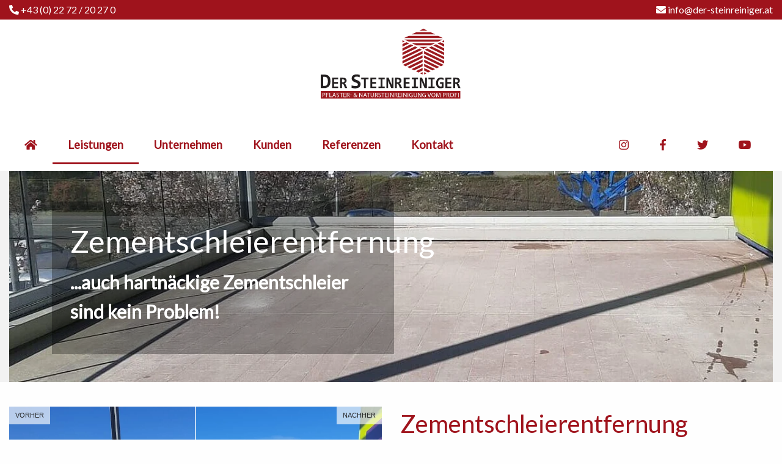

--- FILE ---
content_type: text/html; charset=utf-8
request_url: http://www.der-steinreiniger.at/zementschleierentfernung
body_size: 5406
content:
<!DOCTYPE html>
<html lang="de" dir="ltr">
<head>

<meta charset="utf-8">
<!-- 
	This website is powered by TYPO3 - inspiring people to share!
	TYPO3 is a free open source Content Management Framework initially created by Kasper Skaarhoj and licensed under GNU/GPL.
	TYPO3 is copyright 1998-2026 of Kasper Skaarhoj. Extensions are copyright of their respective owners.
	Information and contribution at https://typo3.org/
-->



<title>Bodenreinigung und Pflastersteinreinigung vom Experten. – Der Steinreiniger</title>
<meta http-equiv="x-ua-compatible" content="ie=edge">
<meta name="generator" content="TYPO3 CMS">
<meta name="description" content="Ihr Profi für Steinreinigung, Pflastersteinreinigung und Bodenreinigung in Österreich. Langjährige Erfahrung, kostenlose Probefläche. ">
<meta name="viewport" content="width=device-width, initial-scale=1, shrink-to-fit=no">
<meta name="keywords" content="Steinreinigung, Pflastersteinreinigung, Bodenreinigung">
<meta property="og:description" content="Ihr Profi für Steinreinigung, Pflastersteinreinigung und Bodenreinigung in Österreich. Langjährige Erfahrung, kostenlose Probefläche.">
<meta property="og:title" content="Zementschleierentfernung">
<meta name="twitter:card" content="summary">
<meta name="google" content="notranslate">
<meta name="apple-mobile-web-app-capable" content="no">


<link rel="stylesheet" href="/typo3temp/assets/css/7015c8c4ac5ff815b57530b221005fc6.css?1765526297" media="all">
<link rel="stylesheet" href="/assets/css/style.css?1765526380" media="all">







<link rel="canonical" href="/zementschleierentfernung"/>

<!-- This site is optimized with the Yoast SEO for TYPO3 plugin - https://yoast.com/typo3-extensions-seo/ -->
<script type="application/ld+json">[{"@context":"https:\/\/www.schema.org","@type":"BreadcrumbList","itemListElement":[{"@type":"ListItem","position":1,"item":{"@id":"\/","name":"Der Steinreiniger in \u00d6sterreich"}},{"@type":"ListItem","position":2,"item":{"@id":"\/leistungen","name":"Leistungen"}},{"@type":"ListItem","position":3,"item":{"@id":"\/zementschleierentfernung","name":"Zementschleierentfernung"}}]}]</script>
</head>
<body id="p31" class="page-31 pagelevel-2 language- backendlayout-default layout-default" data-level="Leistungen">

  <!--TYPO3SEARCH_begin-->


  

  <header id="myHeader" class="">
    <div class="grid-container full header-metas" style="background-color:#9f131c; padding: 5px 0;">
      <div class="grid-container">
        <div class="grid-x grid-padding-x">
          <div class="cell large-4 medium-4 ">
            <!-- Quickkontakt -->
            <a href="tel:+43227220270"><i class="fas fa-phone-alt"></i> +43 (0) 22 72 / 20 27 0</a> <span
            class="separator"></span>
          </div>
          <div class="cell large-4 medium-4 medium-text-center">
           <!-- <a href="https://wa.me/491725358237"><i class="fab fa-whatsapp"></i> +49 (0) 172 / 53 58 23 7</a> <span
            class="separator"></span>-->
          </div>
          <div class="cell large-4 medium-4 medium-text-right">
            <a href="mailto:info@der-steinreiniger.at"><i class="fas fa-envelope"></i>
              info@der-steinreiniger.at</a>
          </div>

        </div>
      </div>
    </div>
    <div class="grid-container">
      <div class="grid-x grid-padding-x show-for-large logo-wrapper">
        <div class="cell large-12 medium-12" align="center" style="text-align: center; margin: 0 auto;">
          <div style="display: inline-block">
            <a href="/"><img src="/assets/images/logo-der-steinreiniger-n1.svg" class="logo"/>
            </a>
          </div>
        </div>
      </div>
      <div class="grid-x grid-padding-x nav-wrapper">
        <div class="cell small-10 hide-for-large">
          <div class="logo--small--wrapper hide-for-large">
            <a href="/"><img src="/assets/images/logo-der-steinreiniger-small.svg"
                                                             class="logosmall"/></a>
          </div>
        </div>
        <div class="cell small-2 hide-for-large hamburger--wrapper">
          <button class="hamburger hamburger--emphatic menu-closed wurst" type="button" id="hamburger" aria-label="Menu"
                  aria-controls="navigation" aria-expanded="true/false">
            <span class="hamburger-box">
              <span class="hamburger-inner"></span>
            </span>
          </button>
        </div>
        <div class="cell xlarge-8 large-12 medium-12 navigation-wrapper show-for-large">
          <nav id="my-menu" class="hide-for-large">
            <ul><li><a href="/"><i class="fa fa-home"></i></a></li><li><a href="/leistungen" class="active">Leistungen</a><div class="dmui_dropdown_block"><div class="dmui-container"><ul class="dmui-simple-ul"><li><a href="/steinreinigung">Steinreinigung</a></li><li><a href="/gewerbe-und-industriebodenreinigung">Gewerbe- und Industriebodenreinigung</a></li><li><a href="/grossflaechenreinigung">Großflächenreinigung</a></li><li><a href="/unkrautentfernung">Unkrautentfernung</a></li><li><a href="/zementschleierentfernung" class="active">Zementschleierentfernung</a></li></ul></div></div></li><li><a href="/unternehmen/das-sind-wir">Unternehmen</a><div class="dmui_dropdown_block"><div class="dmui-container"><ul class="dmui-simple-ul"><li><a href="/unternehmen/das-sind-wir">Das sind wir</a></li></ul></div></div></li><li><a href="/kunden">Kunden</a></li><li><a href="/referenzen">Referenzen</a></li><li><a href="/kontakt">Kontakt</a></li></ul>
          </nav>

          <nav id="topnavbar" class="topnavbar hide-for-small-only">
            <div id="wf-menu" class="wf-menu-white -floating- -boxed- -bold-">
              <ul><li><a href="/"><i class="fa fa-home"></i></a></li><li><a href="/leistungen" class="active">Leistungen</a><div class="dmui_dropdown_block"><div class="dmui-container"><ul class="dmui-simple-ul"><li><a href="/steinreinigung">Steinreinigung</a></li><li><a href="/gewerbe-und-industriebodenreinigung">Gewerbe- und Industriebodenreinigung</a></li><li><a href="/grossflaechenreinigung">Großflächenreinigung</a></li><li><a href="/unkrautentfernung">Unkrautentfernung</a></li><li><a href="/zementschleierentfernung" class="active">Zementschleierentfernung</a></li></ul></div></div></li><li><a href="/unternehmen/das-sind-wir">Unternehmen</a><div class="dmui_dropdown_block"><div class="dmui-container"><ul class="dmui-simple-ul"><li><a href="/unternehmen/das-sind-wir">Das sind wir</a></li></ul></div></div></li><li><a href="/kunden">Kunden</a></li><li><a href="/referenzen">Referenzen</a></li><li><a href="/kontakt">Kontakt</a></li></ul>
            </div>
          </nav>
        </div>
        <div class="cell large-4 madium-12 show-for-xlarge">
          <div id="wf-menu" class="wf-menu-white -floating- -boxed- -bold- -fr-">
            <ul><li class="navigation-item"><a href="https://www.instagram.com/der_steinreiniger_at" target="_blank" navigation-link="" rel="noreferrer"><i class="fab fa-instagram"></i></a></li><li class="navigation-item"><a href="https://www.facebook.com/dersteinreinigerat/" target="_blank" navigation-link="" rel="noreferrer"><i class="fab fa-facebook-f"></i></a></li><li class="navigation-item"><a href="https://twitter.com/SteinreinigerAT" target="_blank" navigation-link="" rel="noreferrer"><i class="fab fa-twitter"></i></a></li><li class="navigation-item"><a href="https://www.der-steinreiniger.at/youtube" target="_blank" navigation-link="" rel="noreferrer"><i class="fab fa-youtube"></i></a></li></ul>
          </div>
        </div>
      </div>
    </div>
  </header>


    <main class="grid-container full wrapper">
      
  
  <div class="grid-container full grey">
    <div class="grid-container">
  <div class="grid-x">
    <div class="cell large-12 medium-12 small-12">
      <!-- Slider main container -->
      <div class="swiper-container">
        <!-- Additional required wrapper -->
        <div class="swiper-wrapper">
          <!-- Slides -->
          
            
              <div class="swiper-slide">
                <figure class="hero__figure">
                  <picture>
                    <source media="(max-width: 639px)"
                                srcset="/fileadmin/_processed_/9/a/csm_csm_Baustellenschmutz-10_ad7fe95373_454308a79c.jpg"/>
                    <source media="(min-width: 640px) and (max-width: 1023px)"
                                srcset="/fileadmin/_processed_/9/a/csm_csm_Baustellenschmutz-10_ad7fe95373_6108c6a2c6.jpg"/>
                    <source media="(min-width: 1024px)"
                                srcset="/fileadmin/_processed_/9/a/csm_csm_Baustellenschmutz-10_ad7fe95373_b0d1cd00e3.jpg"/>
                    <img class="respimage"
                         src="/fileadmin/_processed_/9/a/csm_csm_Baustellenschmutz-10_ad7fe95373_51e0f2ada9.jpg"
                         alt=""/>
                  </picture>
                </figure>
                
                      <div class="slide-text-left slide-text-opacity">
                    
                      <h2 class="title">Zementschleierentfernung</h2>
                    
                    
                      <div class="text">
                        <p>...auch hartnäckige Zementschleier sind kein Problem!</p>
                      </div>
                    
                  </div>
                
              </div>
            
          
        </div>
        
      </div>
    </div>
      </div>
    </div>
  </div>



  
      
    

  <div class="grid-container full ce-container default ">
    <div class="grid-container">
      <div class="grid-x grid-margin-x">
        
          
        

        <div class="cell large-6">
      
        
          
  <div class="js-comparison-container">
    
      
        <img class="comparison-image" src="/fileadmin/user_upload/csm_Baustellenschmutz-10_ad7fe95373.jpg" width="1200" height="1200" alt="" />
      
        <img class="comparison-image" src="/fileadmin/user_upload/csm_Baustellenschmutz-2_a1055e0772.jpg" width="1200" height="1200" alt="" />
      
    
  </div>


        
      
    </div>
    
      <div class="cell large-6">
        
          
            
<div id="c165" class="frame frame-default frame-type-text frame-layout-0"><h2 class="">
				Zementschleierentfernung 
			</h2><p>Gerade auf Baustellen kann es schnell zu hartnäckigen Zementschleierflecken auf Bodenflächen kommen. Auch hierfür kann unsere Technik eingesetzt werden!</p><p>Auch bei allen anderen Baustellenverschmutzung, z.B. durch Erdaushub und Befahrspuren auf öffentlichen Straßen und Gehwegen, können wir Sie bei der Reinigung unterstützen.&nbsp;&nbsp;</p><p>Gerne legen wir Ihnen eine kostenlose Probefläche in Österreich an.</p><p>&nbsp;</p></div>


          
        
      </div>
    
  </div>
    </div>
  </div>




  
      
    

  <div class="grid-container full ce-container grey ">
    <div class="grid-container">
      <div class="grid-x grid-margin-x">
        
          
        

        <div class="cell large-8">
      
        
          

  
  
      
      
    


  <div class="container-fluid">
    <div class="grid-x grid-margin-x">
      <div class="cell large-12 medium-12 small-12 text-center kontaktbox--header">
        
          

  
      <h1 class="">
        
        
          Jetzt kostenlose Probefläche vereinbaren! 
        
      </h1>
    



          
            <span class="subheadline">Nutzen Sie unser kostenloses Angebot für eine Probefläche! Überzeugen Sie sich selbst – wir freuen uns auf Sie!</span>
          
        
      </div>
      <div class="cell large-5 hide-for-medium-only hide-for-small-only">
        
          
            <figure class="hero__figure">
              <picture>
                <source media="(max-width: 639px)" srcset="/fileadmin/_processed_/2/c/csm_P1060477_0f0ddd2f5b.jpg"/>
                <source media="(min-width: 640px) and (max-width: 1023px)"
                        srcset="/fileadmin/_processed_/2/c/csm_P1060477_26604e46cd.jpg"/>
                <source media="(min-width: 1024px)"
                        srcset="/fileadmin/_processed_/2/c/csm_P1060477_204ee01e35.jpg"/>
                <img class="respimage" src="/fileadmin/_processed_/2/c/csm_P1060477_71fbb45cfd.jpg"
                     alt=""/>
              </picture>
            </figure>
          
        
      </div>
      <div class="cell large-7 medium-12 small-12">
        
<div id="c25" class="frame frame-default frame-type-powermail_pi1 frame-layout-0"><div class="tx-powermail"><div class="container-fluid"><form data-validate="html5" enctype="multipart/form-data" method="post" name="field" class="powermail_form powermail_form_1 nolabel  " action="/zementschleierentfernung?tx_powermail_pi1%5Baction%5D=checkCreate&amp;tx_powermail_pi1%5Bcontroller%5D=Form&amp;cHash=d112d6b9ada050d2249fea522f2d2f63#c25"><div><input type="hidden" name="tx_powermail_pi1[__referrer][@extension]" value="Powermail" /><input type="hidden" name="tx_powermail_pi1[__referrer][@controller]" value="Form" /><input type="hidden" name="tx_powermail_pi1[__referrer][@action]" value="form" /><input type="hidden" name="tx_powermail_pi1[__referrer][arguments]" value="YTowOnt9dc93d27479e084670785fc76fdb73a45f2215b5d" /><input type="hidden" name="tx_powermail_pi1[__referrer][@request]" value="{&quot;@extension&quot;:&quot;Powermail&quot;,&quot;@controller&quot;:&quot;Form&quot;,&quot;@action&quot;:&quot;form&quot;}266716da6b1c579fdc51c95e96bc246f9117038f" /><input type="hidden" name="tx_powermail_pi1[__trustedProperties]" value="{&quot;field&quot;:{&quot;kontaktgrund&quot;:1,&quot;ihrname&quot;:1,&quot;ihree_mail_adresse&quot;:1,&quot;ihretelefonnummer&quot;:1,&quot;ihrenachricht&quot;:1,&quot;datenschutz&quot;:[1],&quot;__hp&quot;:1},&quot;mail&quot;:{&quot;form&quot;:1}}a6cfb27e1c7fa082fee2ff26e145c09315a57fa5" /></div><fieldset class="powermail_fieldset powermail_fieldset_1 nolabel"><div class="powermail_fieldwrap powermail_fieldwrap_type_select powermail_fieldwrap_kontaktgrund  "><label for="powermail_field_kontaktgrund" class="powermail_label" title="">
        Kontaktgrund<span class="mandatory">*</span></label><div class="powermail_field"><select required="required" aria-required="true" class="powermail_select  " id="powermail_field_kontaktgrund" name="tx_powermail_pi1[field][kontaktgrund]"><option value="" selected="selected">Bitte wählen ...</option><option value="Angebotsanforderung">Angebotsanforderung</option><option value="Kostenlose Probefläche">Kostenlose Probefläche</option><option value="Anderes Anliegen">Anderes Anliegen</option></select></div></div><div class="powermail_fieldwrap powermail_fieldwrap_type_input powermail_fieldwrap_ihrname  "><label for="powermail_field_ihrname" class="powermail_label" title="">
        Ihr Name<span class="mandatory">*</span></label><div class="powermail_field"><input required="required" aria-required="true" class="powermail_input  " id="powermail_field_ihrname" type="text" name="tx_powermail_pi1[field][ihrname]" value="" /></div></div><div class="powermail_fieldwrap powermail_fieldwrap_type_input powermail_fieldwrap_ihree_mail_adresse  "><label for="powermail_field_ihree_mail_adresse" class="powermail_label" title="">
        Ihre E-Mail-Adresse<span class="mandatory">*</span></label><div class="powermail_field"><input required="required" aria-required="true" class="powermail_input  " id="powermail_field_ihree_mail_adresse" type="text" name="tx_powermail_pi1[field][ihree_mail_adresse]" value="" /></div></div><div class="powermail_fieldwrap powermail_fieldwrap_type_input powermail_fieldwrap_ihretelefonnummer  "><label for="powermail_field_ihretelefonnummer" class="powermail_label" title="">
        Ihre Telefonnummer<span class="mandatory">*</span></label><div class="powermail_field"><input required="required" aria-required="true" class="powermail_input  " id="powermail_field_ihretelefonnummer" type="text" name="tx_powermail_pi1[field][ihretelefonnummer]" value="" /></div></div><div class="powermail_fieldwrap powermail_fieldwrap_type_textarea powermail_fieldwrap_ihrenachricht  "><label for="powermail_field_ihrenachricht" class="powermail_label" title="">
        Ihre Nachricht
    </label><div class="powermail_field"><textarea rows="5" cols="20" class="powermail_textarea  " id="powermail_field_ihrenachricht" name="tx_powermail_pi1[field][ihrenachricht]"></textarea></div></div><div
      class="powermail_fieldwrap powermail_fieldwrap_type_check powermail_fieldwrap_datenschutz nolabel "><div class="powermail_field"><div
            class="checkbox "><label><input type="hidden" name="tx_powermail_pi1[field][datenschutz]" value="" /><input required="required" aria-required="true" class="powermail_checkbox powermail_checkbox_6" id="powermail_field_datenschutz_1" type="checkbox" name="tx_powermail_pi1[field][datenschutz][]" value="privacy terms accepted" />
					Ja, ich habe die <a href="/datenschutz">Datenschutzerklärung</a> gelesen und akzeptiert.
				</label></div></div></div><div class="powermail_fieldwrap powermail_fieldwrap_type_submit powermail_fieldwrap_abschicken  "><div class="powermail_field "><input class="button powermail_submit wave" type="submit" value="Abschicken" /></div></div></fieldset><input class="powermail_form_uid" type="hidden" name="tx_powermail_pi1[mail][form]" value="1" /><div style="margin-left: -99999px; position: absolute;"><label for="powermail_hp_1">
			Bitte dieses Feld NICHT ausfüllen!
		</label><input autocomplete="new-powermail-hp" id="powermail_hp_1" type="text" name="tx_powermail_pi1[field][__hp]" value="" /></div></form></div></div>
</div>


      </div>
    </div>
  </div>



        
      
    </div>
    
      <div class="cell large-4">
        
          
            
<div id="c168" class="frame frame-default frame-type-text frame-layout-0"><h2 class="">
				Unsere Kundenversprechen:
			</h2><h5><strong>► Professionell, sauber und schnell</strong><br> Modernste Heißwasser-Hochdruck-Technik. - ohne Spritzwasser.&nbsp; Österreichweiter Fachbetrieb.<br><br><strong>► Umweltfreundliche Reinigung </strong><br> Pflaster- &amp; Natursteinreinigung - Komplett ohne Chemie!<br><br><strong>► Kostenlos testen – ohne Risiko</strong><br> Kostenfreie Probefläche, Beratung und Aufmaß - direkt bei Ihnen vor Ort<br><br><strong>► Festpreis-Garantie</strong><br> Kostenfreies Angebot, keine Anzahlung, Zuschläge oder versteckte Kosten.<br><br><strong>► </strong><strong>70 % Ersparnis zur Neuverlegung!</strong><br> Nachhaltige Alternative zur teuren Neuverlegung von Pflaster- und Natursteinflächen.</h5></div>


          
        
      </div>
    
  </div>
    </div>
  </div>




    </main>
    

  <footer id="footer" class="grid-container full  grid-padding-y">

    <div class="grid-container">
      <div class="grid-x grid-margin-x">
        <div class="cell large-3 medium-3 small-12">
          <h3>Leistungen</h3><ul><li><a href="/steinreinigung">Steinreinigung</a></li><li><a href="/gewerbe-und-industriebodenreinigung">Gewerbe- und Industriebodenreinigung</a></li><li><a href="/grossflaechenreinigung">Großflächenreinigung</a></li><li><a href="/unkrautentfernung">Unkrautentfernung</a></li><li><a href="/zementschleierentfernung">Zementschleierentfernung</a></li></ul>
        </div>
        <div class="cell large-2 medium-3 small-12">
          <h3>Rechtliches</h3><ul><li><a href="/impressum">Impressum</a></li><li><a href="/datenschutz">Datenschutz</a></li><li><a href="/agb">AGB</a></li></ul><a href="/zementschleierentfernung?showOptIn=1&amp;cHash=205c6ffff9f3db74ad664ed134599c75">Cookie Einstellungen</a>
        </div>
        <div class="cell large-3 medium-2 small-12">
          Der Steinreiniger AT GmbH<br />
Schlossbergstraße 25<br />
A-3454 Sitzenberg-Reidling<br /><br />
<a href="mailto:info@der-steinreiniger.at">E-Mail: info@der-steinreiniger.at</a><br /><a href="tel:+43227220270">Telefon: 02272 / 20 27 0</a><br />
        </div>
        <div class="cell large-4 medium-3 small-12">
          <div id="wf-menu" class="wf-menu-white -floating- -boxed- -centered-"><ul><li class="navigation-item"><a href="https://www.instagram.com/der_steinreiniger_at" target="_blank" navigation-link="" rel="noreferrer"><i class="fab fa-instagram"></i></a></li><li class="navigation-item"><a href="https://www.facebook.com/dersteinreinigerat/" target="_blank" navigation-link="" rel="noreferrer"><i class="fab fa-facebook-f"></i></a></li><li class="navigation-item"><a href="https://twitter.com/SteinreinigerAT" target="_blank" navigation-link="" rel="noreferrer"><i class="fab fa-twitter"></i></a></li><li class="navigation-item"><a href="https://www.der-steinreiniger.at/youtube" target="_blank" navigation-link="" rel="noreferrer"><i class="fab fa-youtube"></i></a></li></ul></div><div class="pdflink"><a href="/fileadmin/assets/Flyer-Der-Steinreiniger.pdf" target="_blank" navigation-link=""><i class="far fa-file-pdf"></i> Hier unseren aktuellen Flyer als PDF-Datei laden.</a></div>
        </div>
      </div>
    </div>

  </footer>



<!--TYPO3SEARCH_end-->

<script src="/assets/js/main.js?1765526384"></script>
<script src="/_assets/948410ace0dfa9ad00627133d9ca8a23/JavaScript/Powermail/Form.min.js?1760518844" defer="defer"></script>



</body>
</html>

--- FILE ---
content_type: image/svg+xml
request_url: http://www.der-steinreiniger.at/assets/images/logo-der-steinreiniger-small.svg
body_size: 6949
content:
<?xml version="1.0" encoding="UTF-8"?>
<svg width="1149px" height="205px" viewBox="0 0 1149 205" version="1.1" xmlns="http://www.w3.org/2000/svg" xmlns:xlink="http://www.w3.org/1999/xlink">
    <title>Untitled 3</title>
    <g id="Page-1" stroke="none" stroke-width="1" fill="none" fill-rule="evenodd">
        <g id="Schriftzug-01">
            <rect id="Rectangle" fill="#FBFBFB" fill-rule="nonzero" x="0.26" y="0.86" width="1148.03" height="202.13"></rect>
            <path d="M80,65.47 C80,90.47 61.53,111.03 39,111.03 L12.23,111.03 L12.23,19.77 L38.91,19.77 C61.49,19.77 80,40.29 80,65.47 Z M55.65,65.47 C55.65,52.2 47.98,41.47 38.41,41.47 L35.08,41.47 L35.08,89.3601728 L38.37,89.3601728 C47.94,89.41 55.61,78.6 55.61,65.47 L55.65,65.47 Z" id="Shape" fill="#1D1D1B" fill-rule="nonzero"></path>
            <polygon id="Path" fill="#1D1D1B" fill-rule="nonzero" points="92 19.77 146.73 19.77 146.73 41.52 114.85 41.52 114.85 54.52 146.73 54.52 146.73 76.28 114.85 76.28 114.85 89.41 146.73 89.41 146.73 111 92 111"></polygon>
            <path d="M224.31,111 L198.86,111 L187.78,88 C186.644128,88.119222 185.501816,88.1659833 184.36,88.14 L183.26,88.14 L183.26,111 L160.41,111 L160.41,19.77 L184.41,19.77 C198.314635,19.7880857 210.828441,28.2108279 216.079358,41.0858837 C221.330275,53.9609394 218.276102,68.7328709 208.35,78.47 L224.31,111 Z M183.26,66.53 C187.894555,66.7922749 192.293827,64.4688087 194.690149,60.4931911 C197.08647,56.5175736 197.08647,51.5424264 194.690149,47.5668089 C192.293827,43.5911913 187.894555,41.2677251 183.26,41.53 L183.26,66.53 Z" id="Shape" fill="#1D1D1B" fill-rule="nonzero"></path>
            <path d="M288.07,112.13 C278.35,112.13 267.96,108.02 259.75,99.95 L262.89,80.25 C275.07,89.69 283.69,90.92 288.75,90.92 C291.63,90.92 296.28,89.55 296.28,85.31 C296.28,72.99 258.79,75.05 258.79,45.49 C258.79,29.89 273.98,18.67 290.53,18.67 C300.38,18.67 310.65,23.46 318.58,31.95 L310.65,48.78 C300.65,39.88 294.65,39.78 290.4,39.78 C286.4,39.78 282.87,41.96 282.87,44.97 C282.87,57.02 320.5,55.1 320.5,84.11 C320.5,101.73 304.08,112.13 288.07,112.13 Z" id="Path" fill="#1D1D1B" fill-rule="nonzero"></path>
            <polygon id="Path" fill="#1D1D1B" fill-rule="nonzero" points="322.14 41.52 322.14 19.77 381.93 19.77 381.93 41.52 363.46 41.52 363.46 111 340.61 111 340.61 41.52"></polygon>
            <polygon id="Path" fill="#1D1D1B" fill-rule="nonzero" points="388.5 19.77 443.23 19.77 443.23 41.52 411.35 41.52 411.35 54.52 443.23 54.52 443.23 76.28 411.35 76.28 411.35 89.41 443.23 89.41 443.23 111 388.5 111"></polygon>
            <polygon id="Path" fill="#1D1D1B" fill-rule="nonzero" points="466.08 41.52 455.81 41.52 455.81 19.77 499.19 19.77 499.19 41.52 488.93 41.52 488.93 89.41 499.19 89.41 499.19 111 455.81 111 455.81 89.41 466.08 89.41"></polygon>
            <polygon id="Path" fill="#1D1D1B" fill-rule="nonzero" points="557.34 19.77 577.86 19.77 577.86 111 564.86 111 534.49 68.86 534.49 111 514 111 514 19.77 527 19.77 557.38 61.91"></polygon>
            <path d="M657.63,111 L632.18,111 L621.1,88 C619.960794,88.1193763 618.815146,88.1661375 617.67,88.14 L616.58,88.14 L616.58,111 L593.73,111 L593.73,19.7699965 L617.67,19.7699965 C631.585561,19.7637329 644.121663,28.1775755 649.387989,41.0581307 C654.654314,53.9386859 651.603885,68.7252158 641.67,78.47 L657.63,111 Z M616.63,66.53 C621.264555,66.7922749 625.663827,64.4688087 628.060149,60.4931911 C630.45647,56.5175736 630.45647,51.5424264 628.060149,47.5668089 C625.663827,43.5911913 621.264555,41.2677251 616.63,41.53 L616.63,66.53 Z" id="Shape" fill="#1D1D1B" fill-rule="nonzero"></path>
            <polygon id="Path" fill="#1D1D1B" fill-rule="nonzero" points="662.14 19.77 716.87 19.77 716.87 41.52 685 41.52 685 54.52 716.88 54.52 716.88 76.28 685 76.28 685 89.41 716.88 89.41 716.88 111 662.14 111"></polygon>
            <polygon id="Path" fill="#1D1D1B" fill-rule="nonzero" points="739.72 41.52 729.46 41.52 729.46 19.77 772.83 19.77 772.83 41.52 762.57 41.52 762.57 89.41 772.83 89.41 772.83 111 729.46 111 729.46 89.41 739.72 89.41"></polygon>
            <polygon id="Path" fill="#1D1D1B" fill-rule="nonzero" points="831 19.77 851.53 19.77 851.53 111 838.53 111 808.15 68.86 808.15 111 787.61 111 787.61 19.77 800.61 19.77 831 61.91"></polygon>
            <polygon id="Path" fill="#1D1D1B" fill-rule="nonzero" points="876.54 41.52 866.28 41.52 866.28 19.77 909.66 19.77 909.66 41.52 899.39 41.52 899.39 89.41 909.66 89.41 909.66 111 866.28 111 866.28 89.41 876.54 89.41"></polygon>
            <path d="M957.54,112.13 C935.54,112.13 920.88,91.46 920.88,65.47 C920.88,39.33 935.51,18.67 957.54,18.67 C972.87,18.67 982.99,28.12 988.6,39.06 L976.84,49.73 C973,44.26 966.71,39.47 960.84,39.47 C950.71,39.47 944.97,51.24 944.97,65.47 C944.97,79.7 950.71,91.47 960.84,91.47 C962.880132,91.4895127 964.895631,91.023343 966.72,90.11 L966.72,80.26 L955.22,80.26 L955.22,58.63 L989.42,58.63 L989.42,111 L978.2,111 L974.92,107.58 C970.13,110.62 964.38,112.13 957.54,112.13 Z" id="Path" fill="#1D1D1B" fill-rule="nonzero"></path>
            <polygon id="Path" fill="#1D1D1B" fill-rule="nonzero" points="1004.2 19.77 1058.93 19.77 1058.93 41.52 1027.05 41.52 1027.05 54.52 1058.93 54.52 1058.93 76.28 1027.05 76.28 1027.05 89.41 1058.93 89.41 1058.93 111 1004.2 111"></polygon>
            <path d="M1136.51,111 L1111.06,111 L1100,88 C1098.86413,88.119222 1097.72182,88.1659833 1096.58,88.14 L1095.48,88.14 L1095.48,111 L1072.63,111 L1072.63,19.77 L1096.63,19.77 C1110.53463,19.7880857 1123.04844,28.2108279 1128.29936,41.0858837 C1133.55028,53.9609394 1130.4961,68.7328709 1120.57,78.47 L1136.51,111 Z M1095.51,66.53 C1100.14456,66.7922749 1104.54383,64.4688087 1106.94015,60.4931911 C1109.33647,56.5175736 1109.33647,51.5424264 1106.94015,47.5668089 C1104.54383,43.5911913 1100.14456,41.2677251 1095.51,41.53 L1095.51,66.53 Z" id="Shape" fill="#1D1D1B" fill-rule="nonzero"></path>
            <polygon id="Path" fill="#A01916" points="0.26 131.03 1148.29 131.03 1148.29 204.12 0.26 204.12 0.26 131.03"></polygon>
            <path d="M18.64,152.35 C21.678757,151.862368 24.7524033,151.624904 27.83,151.64 C32.56,151.64 36.02,152.74 38.22,154.71 C40.3726086,156.706322 41.5575038,159.535487 41.47,162.47 C41.6126792,165.386015 40.5828259,168.237917 38.61,170.39 C36.02,173.08 31.95,174.46 27.28,174.46 C25.9882308,174.498982 24.6962926,174.388245 23.43,174.13 L23.43,189 L18.64,189 L18.64,152.35 Z M23.43,170.22 C24.741173,170.520497 26.0854758,170.651567 27.43,170.61 C33.2,170.61 36.72,167.75 36.72,162.74 C36.72,157.73 33.2,155.43 27.98,155.43 C26.4665959,155.383466 24.9529499,155.514358 23.47,155.82 L23.43,170.22 Z" id="Shape" fill="#FBFBFB" fill-rule="nonzero"></path>
            <polygon id="Path" fill="#FBFBFB" fill-rule="nonzero" points="47.85 151.91 67.85 151.91 67.85 155.91 52.69 155.91 52.69 168.23 66.69 168.23 66.69 172.23 52.69 172.23 52.69 189 47.85 189"></polygon>
            <polygon id="Path" fill="#FBFBFB" fill-rule="nonzero" points="74.64 151.91 79.47 151.91 79.47 185 95.31 185 95.31 189 74.64 189"></polygon>
            <path d="M106.64,177.32 L102.79,189 L97.79,189 L110.44,151.93 L116.16,151.93 L128.86,189 L123.75,189 L119.75,177.34 L106.64,177.32 Z M118.85,173.58 L115.17,162.91 C114.34,160.49 113.79,158.29 113.24,156.14 L113.13,156.14 C112.58,158.29 112.03,160.6 111.26,162.85 L107.63,173.58 L118.85,173.58 Z" id="Shape" fill="#FBFBFB" fill-rule="nonzero"></path>
            <path d="M133.7,183.15 C136.265308,184.728882 139.217749,185.566503 142.23,185.57 C147.12,185.57 149.98,182.98 149.98,179.24 C149.98,175.83 147.98,173.8 142.98,171.93 C136.93,169.73 133.19,166.54 133.19,161.37 C133.19,155.59 137.97,151.31 145.19,151.31 C148.012816,151.214427 150.813673,151.837222 153.33,153.12 L152,157 C149.864307,155.802259 147.448208,155.194783 145,155.24 C139.94,155.24 138,158.24 138,160.8 C138,164.26 140.25,165.97 145.37,167.95 C151.64,170.37 154.77,173.39 154.77,178.84 C154.77,184.56 150.59,189.56 141.85,189.56 C138.540362,189.585709 135.280728,188.75185 132.39,187.14 L133.7,183.15 Z" id="Path" fill="#FBFBFB" fill-rule="nonzero"></path>
            <polygon id="Path" fill="#FBFBFB" fill-rule="nonzero" points="168.46 156 157.19 156 157.19 151.93 184.63 151.93 184.63 156 173.3 156 173.3 189 168.46 189"></polygon>
            <polygon id="Path" fill="#FBFBFB" fill-rule="nonzero" points="207.9 171.6 193.54 171.6 193.54 185 209.6 185 209.6 189 188.7 189 188.7 151.91 208.78 151.91 208.78 155.91 193.54 155.91 193.54 167.63 207.9 167.63"></polygon>
            <path d="M215.82,152.41 C218.853472,151.900156 221.923982,151.642608 225,151.64 C230.12,151.64 233.47,152.64 235.73,154.64 C237.654644,156.488433 238.711111,159.062435 238.64,161.73 C238.677345,166.058008 235.854182,169.89148 231.71,171.14 L231.71,171.3 C234.52,172.3 236.22,174.93 237.1,178.78 C238.31,183.95 239.19,187.53 239.96,188.96 L235,188.96 C234.4,187.86 233.57,184.72 232.58,180.1 C231.48,174.99 229.45,173.1 225.1,172.9 L220.6,172.9 L220.6,189 L215.82,189 L215.82,152.41 Z M220.6,169.29 L225.5,169.29 C230.61,169.29 233.86,166.48 233.86,162.29 C233.86,157.5 230.39,155.42 225.33,155.42 C223.744063,155.368494 222.157374,155.495966 220.6,155.8 L220.6,169.29 Z" id="Shape" fill="#FBFBFB" fill-rule="nonzero"></path>
            <polygon id="Path" fill="#FBFBFB" fill-rule="nonzero" points="256.46 172.37 256.46 175.89 242.88 175.89 242.88 172.37"></polygon>
            <path d="M297.16,189 C296.11,187.95 295.16,186.85 293.69,185.42 C290.771633,188.185653 286.879701,189.687803 282.86,189.6 C275.66,189.6 271.48,184.76 271.48,179.21 C271.48,174.15 274.48,170.68 278.74,168.37 L278.74,168.21 C276.876895,166.039059 275.792803,163.30771 275.66,160.45 C275.607725,157.961014 276.588763,155.561556 278.369849,153.822155 C280.150935,152.082754 282.572949,151.158805 285.06,151.27 C289.68,151.27 293.25,154.27 293.25,159.13 C293.25,163.04 291,166.13 285.11,169.03 L285.11,169.25 C288.25,172.88 291.77,176.9 294.11,179.54 C295.82,176.95 296.97,173.38 297.69,168.7 L302.09,168.7 C301.09,174.53 299.5,179.15 296.75,182.4 L302.86,189 L297.16,189 Z M291.33,182.62 C289.13,180.2 285.01,175.69 280.88,170.9 C278.88,172.22 276.1,174.53 276.1,178.49 C276.05375,180.515743 276.84926,182.470034 278.297131,183.887583 C279.745001,185.305132 281.715689,186.059108 283.74,185.97 C286.6295,185.955414 289.381344,184.73358 291.33,182.6 L291.33,182.62 Z M280.06,159.96 C280.06,162.65 281.32,164.69 282.86,166.67 C286.6,164.52 289.02,162.54 289.02,159.36 C289.02,157.1 287.75,154.57 284.68,154.57 C281.61,154.57 280.06,157.08 280.06,159.94 L280.06,159.96 Z" id="Shape" fill="#FBFBFB" fill-rule="nonzero"></path>
            <path d="M318.89,189 L318.89,151.91 L324.16,151.91 L336,170.66 C338.459434,174.529026 340.664106,178.554222 342.6,182.71 L342.76,182.65 C342.32,177.7 342.21,173.19 342.21,167.42 L342.21,151.91 L346.72,151.91 L346.72,189 L341.88,189 L330.1,170.17 C327.543482,166.200423 325.248611,162.068318 323.23,157.8 L323.06,157.85 C323.34,162.52 323.39,166.98 323.39,173.14 L323.39,189 L318.89,189 Z" id="Path" fill="#FBFBFB" fill-rule="nonzero"></path>
            <path d="M361.07,177.32 L357.22,189 L352.22,189 L364.87,151.93 L370.59,151.93 L383.29,189 L378.17,189 L374.17,177.34 L361.07,177.32 Z M373.28,173.58 L369.59,162.91 C368.77,160.49 368.22,158.29 367.67,156.14 L367.56,156.14 C367.01,158.29 366.46,160.6 365.69,162.85 L362.06,173.58 L373.28,173.58 Z" id="Shape" fill="#FBFBFB" fill-rule="nonzero"></path>
            <polygon id="Path" fill="#FBFBFB" fill-rule="nonzero" points="391.54 156 380.27 156 380.27 151.93 407.71 151.93 407.71 156 396.38 156 396.38 189 391.54 189"></polygon>
            <path d="M416.62,151.91 L416.62,173.91 C416.62,182.16 420.3,185.68 425.25,185.68 C430.7,185.68 434.25,182.05 434.25,173.91 L434.25,151.91 L439.09,151.91 L439.09,173.58 C439.09,184.96 433.09,189.58 425.09,189.58 C417.5,189.58 411.78,185.29 411.78,173.74 L411.78,151.91 L416.62,151.91 Z" id="Path" fill="#FBFBFB" fill-rule="nonzero"></path>
            <path d="M447.42,152.41 C450.453472,151.900156 453.523982,151.642608 456.6,151.64 C461.72,151.64 465.07,152.64 467.33,154.64 C469.254644,156.488433 470.311111,159.062435 470.24,161.73 C470.277345,166.058008 467.454182,169.89148 463.31,171.14 L463.31,171.3 C466.12,172.3 467.82,174.93 468.7,178.78 C469.91,183.95 470.79,187.53 471.56,188.96 L466.61,188.96 C466.01,187.86 465.18,184.72 464.19,180.1 C463.09,174.99 461.06,173.1 456.71,172.9 L452.2,172.9 L452.2,189 L447.42,189 L447.42,152.41 Z M452.2,169.29 L457.1,169.29 C462.21,169.29 465.46,166.48 465.46,162.29 C465.46,157.5 461.99,155.42 456.93,155.42 C455.344063,155.368494 453.757374,155.495966 452.2,155.8 L452.2,169.29 Z" id="Shape" fill="#FBFBFB" fill-rule="nonzero"></path>
            <path d="M476.4,183.15 C478.965308,184.728882 481.917749,185.566503 484.93,185.57 C489.82,185.57 492.68,182.98 492.68,179.24 C492.68,175.83 490.68,173.8 485.68,171.93 C479.63,169.73 475.89,166.54 475.89,161.37 C475.89,155.59 480.67,151.31 487.89,151.31 C490.712816,151.214427 493.513673,151.837222 496.03,153.12 L494.71,157.02 C492.574307,155.822259 490.158208,155.214783 487.71,155.26 C482.65,155.26 480.71,158.26 480.71,160.82 C480.71,164.28 482.96,165.99 488.08,167.97 C494.35,170.39 497.48,173.41 497.48,178.86 C497.48,184.58 493.3,189.58 484.56,189.58 C481.250362,189.605709 477.990728,188.77185 475.1,187.16 L476.4,183.15 Z" id="Path" fill="#FBFBFB" fill-rule="nonzero"></path>
            <polygon id="Path" fill="#FBFBFB" fill-rule="nonzero" points="511.16 156 499.89 156 499.89 151.93 527.33 151.93 527.33 156 516 156 516 189 511.16 189"></polygon>
            <polygon id="Path" fill="#FBFBFB" fill-rule="nonzero" points="550.6 171.6 536.24 171.6 536.24 185 552.3 185 552.3 189 531.4 189 531.4 151.91 551.48 151.91 551.48 155.91 536.24 155.91 536.24 167.63 550.6 167.63"></polygon>
            <polygon id="Path" fill="#FBFBFB" fill-rule="nonzero" points="563.3 151.91 563.3 189 558.46 189 558.46 151.91"></polygon>
            <path d="M571.66,189 L571.66,151.91 L576.94,151.91 L588.77,170.66 C591.230256,174.526792 593.43174,178.552266 595.36,182.71 L595.53,182.65 C595.09,177.7 594.98,173.19 594.98,167.42 L594.98,151.91 L599.49,151.91 L599.49,189 L594.65,189 L582.88,170.19 C580.319299,166.214231 578.021072,162.075418 576,157.8 L575.83,157.85 C576.11,162.52 576.16,166.98 576.16,173.14 L576.16,189 L571.66,189 Z" id="Path" fill="#FBFBFB" fill-rule="nonzero"></path>
            <path d="M607.85,152.41 C610.886782,151.899742 613.960649,151.642193 617.04,151.64 C622.15,151.64 625.51,152.64 627.76,154.64 C629.684644,156.488433 630.741111,159.062435 630.67,161.73 C630.712,166.056333 627.892245,169.890711 623.75,171.14 L623.75,171.3 C626.55,172.3 628.26,174.93 629.14,178.78 C630.35,183.95 631.23,187.53 631.99,188.96 L627.05,188.96 C626.44,187.86 625.62,184.72 624.63,180.1 C623.53,174.99 621.49,173.1 617.15,172.9 L612.64,172.9 L612.64,189 L607.85,189 L607.85,152.41 Z M612.64,169.29 L617.53,169.29 C622.65,169.29 625.89,166.48 625.89,162.29 C625.89,157.5 622.43,155.42 617.37,155.42 C615.78404,155.367553 614.197246,155.495033 612.64,155.8 L612.64,169.29 Z" id="Shape" fill="#FBFBFB" fill-rule="nonzero"></path>
            <polygon id="Path" fill="#FBFBFB" fill-rule="nonzero" points="656.58 171.6 642.23 171.6 642.23 185 658.23 185 658.23 189 637.39 189 637.39 151.91 657.46 151.91 657.46 155.91 642.23 155.91 642.23 167.63 656.58 167.63"></polygon>
            <polygon id="Path" fill="#FBFBFB" fill-rule="nonzero" points="669.29 151.91 669.29 189 664.45 189 664.45 151.91"></polygon>
            <path d="M677.65,189 L677.65,151.91 L682.93,151.91 L694.75,170.66 C697.209434,174.529026 699.414106,178.554222 701.35,182.71 L701.51,182.65 C701.07,177.7 700.96,173.19 700.96,167.42 L700.96,151.91 L705.47,151.91 L705.47,189 L700.63,189 L688.87,170.19 C686.313037,166.213769 684.018165,162.074983 682,157.8 L681.84,157.85 C682.11,162.52 682.17,166.98 682.17,173.14 L682.17,189 L677.65,189 Z" id="Path" fill="#FBFBFB" fill-rule="nonzero"></path>
            <polygon id="Path" fill="#FBFBFB" fill-rule="nonzero" points="718.62 151.91 718.62 189 713.78 189 713.78 151.91"></polygon>
            <path d="M755.25,187.33 C751.581084,188.653463 747.71032,189.33 743.81,189.33 C738.2,189.33 733.58,187.9 729.95,184.44 C726.76,181.36 724.78,176.44 724.78,170.63 C724.78,159.63 732.43,151.5 744.85,151.5 C748.033577,151.425467 751.198665,152.004032 754.15,153.2 L752.94,157.1 C750.363406,155.952491 747.558749,155.408661 744.74,155.51 C735.74,155.51 729.84,161.12 729.84,170.41 C729.84,179.7 735.45,185.41 744.14,185.41 C746.313107,185.524727 748.48621,185.184116 750.52,184.41 L750.52,173.41 L743,173.41 L743,169.56 L755.21,169.56 L755.25,187.33 Z" id="Path" fill="#FBFBFB" fill-rule="nonzero"></path>
            <path d="M767.29,151.91 L767.29,173.91 C767.29,182.16 770.98,185.68 775.93,185.68 C781.37,185.68 784.93,182.05 784.93,173.91 L784.93,151.91 L789.77,151.91 L789.77,173.58 C789.77,184.96 783.77,189.58 775.77,189.58 C768.18,189.58 762.46,185.29 762.46,173.74 L762.46,151.91 L767.29,151.91 Z" id="Path" fill="#FBFBFB" fill-rule="nonzero"></path>
            <path d="M798.09,189 L798.09,151.91 L803.37,151.91 L815.2,170.66 C817.659434,174.529026 819.864106,178.554222 821.8,182.71 L821.96,182.65 C821.52,177.7 821.41,173.19 821.41,167.42 L821.41,151.91 L825.92,151.91 L825.92,189 L821.08,189 L809.31,170.19 C806.753482,166.220423 804.458611,162.088318 802.44,157.82 L802.27,157.87 C802.55,162.54 802.6,167 802.6,173.16 L802.6,189 L798.09,189 Z" id="Path" fill="#FBFBFB" fill-rule="nonzero"></path>
            <path d="M862.55,187.33 C858.881345,188.654446 855.010408,189.331183 851.11,189.330002 C845.5,189.330002 840.88,187.9 837.25,184.44 C834.06,181.36 832.08,176.44 832.08,170.63 C832.08,159.63 839.73,151.5 852.16,151.5 C855.340359,151.425135 858.502248,152.003737 861.45,153.2 L860.24,157.1 C857.666998,155.952295 854.865537,155.408422 852.05,155.51 C843.05,155.51 837.14,161.12 837.14,170.41 C837.14,179.7 842.75,185.41 851.44,185.41 C853.613152,185.525616 855.786439,185.184975 857.82,184.41 L857.82,173.41 L850.34,173.41 L850.34,169.56 L862.55,169.56 L862.55,187.33 Z" id="Path" fill="#FBFBFB" fill-rule="nonzero"></path>
            <path d="M887.63,189 L875.48,151.93 L880.7,151.93 L886.48,170.19 C888.02,175.19 889.39,179.7 890.48,184.05 L890.59,184.05 C891.59,179.76 893.11,175.05 894.82,170.24 L901.09,151.93 L906.2,151.93 L892.91,189 L887.63,189 Z" id="Path" fill="#FBFBFB" fill-rule="nonzero"></path>
            <path d="M941.86,170.06 C941.86,182.76 934.1,189.58 924.64,189.58 C914.8,189.58 907.98,181.94 907.98,170.72 C907.98,158.95 915.24,151.25 925.14,151.25 C935.31,151.25 941.86,159 941.86,170.06 Z M913.04,170.61 C913.04,178.61 917.33,185.68 924.92,185.68 C932.51,185.68 936.8,178.68 936.8,170.28 C936.8,162.85 932.95,155.16 924.97,155.16 C916.99,155.16 913,162.52 913,170.61 L913.04,170.61 Z" id="Shape" fill="#FBFBFB" fill-rule="nonzero"></path>
            <path d="M979.31,172.7 C979.04,167.53 978.71,161.26 978.71,156.7 L978.6,156.7 C977.28,160.98 975.79,165.7 973.92,170.77 L967.38,188.77 L963.75,188.77 L957.75,171.11 C955.99,165.83 954.56,161.11 953.51,156.71 L953.4,156.71 C953.29,161.32 953.02,167.48 952.69,173.09 L951.69,188.99 L947.13,188.99 L949.71,151.92 L955.81,151.92 L962.14,169.85 C963.68,174.41 964.89,178.48 965.88,182.33 L966,182.33 C967,178.59 968.31,174.52 970,169.85 L976.6,151.92 L982.7,151.92 L985.01,188.99 L980.28,188.99 L979.31,172.7 Z" id="Path" fill="#FBFBFB" fill-rule="nonzero"></path>
            <path d="M1004,152.35 C1007.03871,151.861965 1010.11239,151.624499 1013.19,151.64 C1017.92,151.64 1021.38,152.74 1023.58,154.71 C1025.73002,156.707355 1026.91139,159.5368 1026.82,162.47 C1026.96651,165.384774 1025.94017,168.236911 1023.97,170.39 C1021.38,173.08 1017.31,174.46 1012.64,174.46 C1011.34823,174.498982 1010.05629,174.388245 1008.79,174.13 L1008.79,189 L1004,189 L1004,152.35 Z M1008.79,170.22 C1010.10117,170.520497 1011.44548,170.651567 1012.79,170.61 C1018.56,170.61 1022.08,167.75 1022.08,162.74 C1022.08,157.73 1018.56,155.43 1013.34,155.43 C1011.8266,155.383466 1010.31295,155.514358 1008.83,155.82 L1008.79,170.22 Z" id="Shape" fill="#FBFBFB" fill-rule="nonzero"></path>
            <path d="M1033.21,152.41 C1036.24678,151.899742 1039.32065,151.642193 1042.4,151.64 C1047.51,151.64 1050.87,152.64 1053.12,154.64 C1055.04887,156.485556 1056.10614,159.061515 1056.03,161.73 C1056.072,166.056333 1053.25225,169.890711 1049.11,171.14 L1049.11,171.3 C1051.91,172.3 1053.62,174.93 1054.5,178.78 C1055.71,183.95 1056.59,187.53 1057.35,188.96 L1052.41,188.96 C1051.8,187.86 1050.98,184.72 1049.99,180.1 C1048.89,174.99 1046.85,173.1 1042.51,172.9 L1038,172.9 L1038,189 L1033.21,189 L1033.21,152.41 Z M1038,169.29 L1042.89,169.29 C1048.01,169.29 1051.25,166.48 1051.25,162.29 C1051.25,157.5 1047.79,155.42 1042.73,155.42 C1041.14404,155.367553 1039.55725,155.495033 1038,155.8 L1038,169.29 Z" id="Shape" fill="#FBFBFB" fill-rule="nonzero"></path>
            <path d="M1094.64,170.06 C1094.64,182.76 1086.89,189.58 1077.43,189.58 C1067.59,189.58 1060.77,181.94 1060.77,170.72 C1060.77,158.95 1068.03,151.25 1077.93,151.25 C1088.1,151.25 1094.64,159 1094.64,170.06 Z M1065.83,170.61 C1065.83,178.61 1070.12,185.68 1077.71,185.68 C1085.3,185.68 1089.58,178.68 1089.58,170.28 C1089.58,162.85 1085.73,155.16 1077.76,155.16 C1069.79,155.16 1065.83,162.52 1065.83,170.61 L1065.83,170.61 Z" id="Shape" fill="#FBFBFB" fill-rule="nonzero"></path>
            <polygon id="Path" fill="#FBFBFB" fill-rule="nonzero" points="1100.81 151.91 1120.81 151.91 1120.81 155.91 1105.69 155.91 1105.69 168.23 1119.69 168.23 1119.69 172.23 1105.69 172.23 1105.69 189 1100.85 189"></polygon>
            <polygon id="Path" fill="#FBFBFB" fill-rule="nonzero" points="1132.43 151.91 1132.43 189 1127.59 189 1127.59 151.91"></polygon>
        </g>
    </g>
</svg>

--- FILE ---
content_type: image/svg+xml
request_url: http://www.der-steinreiniger.at/assets/images/logo-der-steinreiniger-n1.svg
body_size: 6331
content:
<?xml version="1.0" encoding="UTF-8" standalone="no"?><!DOCTYPE svg PUBLIC "-//W3C//DTD SVG 1.1//EN" "http://www.w3.org/Graphics/SVG/1.1/DTD/svg11.dtd"><svg width="100%" height="100%" viewBox="0 0 700 350" version="1.1" xmlns="http://www.w3.org/2000/svg" xmlns:xlink="http://www.w3.org/1999/xlink" xml:space="preserve" xmlns:serif="http://www.serif.com/" style="fill-rule:evenodd;clip-rule:evenodd;stroke-linejoin:round;stroke-miterlimit:2;"><g id="g10"><g><g id="g12"><path id="path14" d="M407.056,160.749l-0,12.741l100.157,-48.849l0,-12.742l-100.157,48.85Z" style="fill:#9c1b20;fill-rule:nonzero;"/></g><g id="g16"><path id="path18" d="M407.056,139.8l-0,12.742l97.201,-47.408l-13.025,-6.39l-84.176,41.056Z" style="fill:#9c1b20;fill-rule:nonzero;"/></g><g id="g20"><path id="path22" d="M407.056,118.852l-0,12.741l75.788,-36.964l-13.024,-6.389l-62.764,30.612Z" style="fill:#9c1b20;fill-rule:nonzero;"/></g><g id="g24"><path id="path26" d="M407.056,97.903l-0,12.742l54.375,-26.522l-13.024,-6.388l-41.351,20.168Z" style="fill:#9c1b20;fill-rule:nonzero;"/></g><g id="g28"><path id="path30" d="M407.056,76.955l-0,12.741l32.961,-16.077l-13.022,-6.389l-19.939,9.725Z" style="fill:#9c1b20;fill-rule:nonzero;"/></g><g id="g32"><path id="path34" d="M407.056,68.747l11.548,-5.632l-11.548,-5.667l-0,11.299Z" style="fill:#9c1b20;fill-rule:nonzero;"/></g><g id="g36"><path id="path38" d="M409.659,180.427l13.025,6.39l84.528,-41.228l0,-12.742l-97.553,47.58Z" style="fill:#9c1b20;fill-rule:nonzero;"/></g><g id="g40"><path id="path42" d="M431.072,190.932l11.075,5.433l1.949,0.956l63.116,-30.785l0,-12.74l-76.14,37.136Z" style="fill:#9c1b20;fill-rule:nonzero;"/></g><g id="g44"><path id="path46" d="M452.486,201.437l13.024,6.389l41.703,-20.34l-0,-12.741l-54.727,26.692Z" style="fill:#9c1b20;fill-rule:nonzero;"/></g><g id="g48"><path id="path50" d="M473.898,211.941l1.438,0.705l11.586,5.684l20.291,-9.896l0,-12.741l-33.315,16.248Z" style="fill:#9c1b20;fill-rule:nonzero;"/></g><g id="g52"><path id="path54" d="M495.312,222.445l11.901,5.839l-0,-11.643l-11.901,5.804Z" style="fill:#9c1b20;fill-rule:nonzero;"/></g><g id="g56"><path id="path58" d="M514.773,124.641l100.157,48.849l0,-12.741l-100.157,-48.85l-0,12.742Z" style="fill:#9c1b20;fill-rule:nonzero;"/></g><g id="g60"><path id="path62" d="M517.728,105.133l97.202,47.408l-0,-12.741l-84.178,-41.056l-13.024,6.389Z" style="fill:#9c1b20;fill-rule:nonzero;"/></g><g id="g64"><path id="path66" d="M539.141,94.629l75.788,36.965l0,-12.743l-62.762,-30.612l-13.026,6.39Z" style="fill:#9c1b20;fill-rule:nonzero;"/></g><g id="g68"><path id="path70" d="M565.205,81.843l-4.651,2.281l54.376,26.521l-0,-12.741l-41.351,-20.169l-8.374,4.108Z" style="fill:#9c1b20;fill-rule:nonzero;"/></g><g id="g72"><path id="path74" d="M581.968,73.619l32.961,16.077l0,-12.741l-19.937,-9.725l-13.024,6.389Z" style="fill:#9c1b20;fill-rule:nonzero;"/></g><g id="g76"><path id="path78" d="M603.381,63.114l11.548,5.632l0,-11.297l-11.548,5.665Z" style="fill:#9c1b20;fill-rule:nonzero;"/></g><g id="g80"><path id="path82" d="M514.773,145.589l84.529,41.227l13.025,-6.388l-97.554,-47.58l-0,12.741Z" style="fill:#9c1b20;fill-rule:nonzero;"/></g><g id="g84"><path id="path86" d="M514.773,166.536l63.116,30.786l13.024,-6.39l-76.14,-37.136l-0,12.74Z" style="fill:#9c1b20;fill-rule:nonzero;"/></g><g id="g88"><path id="path90" d="M514.773,187.486l41.702,20.34l13.024,-6.389l-54.726,-26.692l-0,12.741Z" style="fill:#9c1b20;fill-rule:nonzero;"/></g><g id="g92"><path id="path94" d="M514.773,208.434l20.289,9.896l10.104,-4.956l2.921,-1.433l-33.314,-16.248l-0,12.741Z" style="fill:#9c1b20;fill-rule:nonzero;"/></g><g id="g96"><path id="path98" d="M514.773,228.283l11.9,-5.838l-11.9,-5.804l-0,11.642Z" style="fill:#9c1b20;fill-rule:nonzero;"/></g><g id="g100"><path id="path102" d="M490.748,10.155l42.001,-0l-21,-10.155l-21.001,10.155Z" style="fill:#9c1b20;fill-rule:nonzero;"/></g><g id="g104"><path id="path106" d="M475.946,17.311l-22.978,11.111l117.561,0l-10.219,-4.941l-12.758,-6.17l-71.606,0Z" style="fill:#9c1b20;fill-rule:nonzero;"/></g><g id="g108"><path id="path110" d="M438.166,35.579l-1.423,0.688l-21.556,10.423l193.123,-0l-22.979,-11.111l-147.165,0Z" style="fill:#9c1b20;fill-rule:nonzero;"/></g><g id="g112"><path id="path114" d="M416.627,53.845l22.636,11.111l144.972,0l22.635,-11.111l-190.243,0Z" style="fill:#9c1b20;fill-rule:nonzero;"/></g><g id="g116"><path id="path118" d="M453.844,72.113l13.683,6.716l8.953,4.395l70.537,-0l8.955,-4.395l13.681,-6.716l-115.809,0Z" style="fill:#9c1b20;fill-rule:nonzero;"/></g><g id="g120"><path id="path122" d="M491.061,90.381l20.688,10.154l20.688,-10.154l-41.376,-0Z" style="fill:#9c1b20;fill-rule:nonzero;"/></g><rect id="path124" x="0" y="310.678" width="695.433" height="37.795" style="fill:#9c1b20;fill-rule:nonzero;"/><g id="g126"><g id="g128"><g id="g134"><path id="path136" d="M46.644,247.138c-1.221,-4.106 -3.055,-7.494 -5.499,-10.162c-2.444,-2.669 -5.498,-4.645 -9.164,-5.928c-3.666,-1.282 -7.942,-1.924 -12.83,-1.924l-18.916,0l-0,67.076l16.228,0c5.637,0 10.476,-0.812 14.516,-2.437c4.04,-1.625 7.356,-3.935 9.946,-6.929c2.591,-2.994 4.498,-6.611 5.719,-10.854c1.221,-4.242 1.833,-8.964 1.833,-14.165c0,-5.679 -0.612,-10.572 -1.833,-14.677m-15.665,32.948c-3.063,3.694 -7.544,5.542 -13.442,5.542l-5.278,0l-0,-45.932l6.11,0c3.291,0 6.043,0.514 8.26,1.54c2.215,1.026 3.983,2.523 5.303,4.49c1.32,1.968 2.256,4.372 2.811,7.21c0.553,2.842 0.83,6.075 0.83,9.7c0,7.939 -1.532,13.755 -4.594,17.45m55.594,16.114l0,-8.21l-20.189,-0l0,-14.331l19.249,-0l0,-8.015l-19.249,0l0,-12.829l20.189,-0l0,-8.212l-29.589,-0l0,51.597l29.589,0Zm45.551,0l-7.857,-17.29c-1.004,-2.211 -2.007,-3.903 -3.008,-5.074c-1.003,-1.17 -2.106,-1.888 -3.31,-2.152c1.555,-0.262 2.99,-0.722 4.306,-1.381c1.316,-0.657 2.449,-1.52 3.402,-2.585c0.952,-1.067 1.692,-2.336 2.219,-3.81c0.525,-1.474 0.789,-3.158 0.789,-5.053c0,-2.632 -0.42,-4.856 -1.26,-6.672c-0.84,-1.816 -2.036,-3.289 -3.59,-4.421c-1.555,-1.132 -3.435,-1.942 -5.64,-2.428c-2.206,-0.487 -4.662,-0.731 -7.368,-0.731l-14.326,-0l0,51.597l9.25,0l-0,-21.357l1.766,-0c1.579,-0 2.952,0.401 4.118,1.204c1.165,0.803 2.073,1.993 2.725,3.573l6.919,16.58l10.865,0Zm-13.836,-33.181c-0.451,0.935 -1.091,1.717 -1.917,2.349c-0.827,0.632 -1.824,1.106 -2.99,1.422c-1.165,0.316 -2.462,0.473 -3.89,0.473l-3.76,-0l-0,-14.567l4.06,0c3.058,0 5.352,0.552 6.881,1.658c1.528,1.105 2.293,2.921 2.293,5.448c0,1.21 -0.226,2.284 -0.677,3.217m78.819,5.801c-0.896,-2.001 -2.086,-3.737 -3.568,-5.209c-1.483,-1.471 -3.162,-2.72 -5.035,-3.745c-1.873,-1.027 -3.796,-1.942 -5.767,-2.747c-1.972,-0.803 -3.894,-1.556 -5.768,-2.257c-1.874,-0.702 -3.552,-1.455 -5.034,-2.259c-1.483,-0.803 -2.672,-1.711 -3.568,-2.72c-0.896,-1.008 -1.344,-2.215 -1.344,-3.617c-0,-1.13 0.212,-2.156 0.636,-3.08c0.422,-0.924 1.106,-1.702 2.052,-2.335c0.945,-0.633 2.15,-1.129 3.617,-1.488c1.467,-0.36 3.257,-0.54 5.376,-0.54c1.205,-0 2.476,0.069 3.813,0.205c1.335,0.138 2.664,0.335 3.983,0.591c1.32,0.257 2.599,0.557 3.837,0.899c1.238,0.342 2.379,0.718 3.422,1.129l-0,-11.548c-1.043,-0.273 -2.192,-0.539 -3.446,-0.795c-1.254,-0.257 -2.558,-0.48 -3.91,-0.668c-1.352,-0.188 -2.722,-0.341 -4.106,-0.461c-1.385,-0.12 -2.713,-0.18 -3.984,-0.18c-4.333,-0 -8.032,0.523 -11.094,1.565c-3.064,1.044 -5.572,2.447 -7.527,4.208c-1.956,1.763 -3.389,3.824 -4.301,6.184c-0.914,2.362 -1.37,4.859 -1.37,7.494c0,2.873 0.448,5.329 1.344,7.364c0.896,2.036 2.078,3.79 3.544,5.261c1.467,1.471 3.136,2.703 5.01,3.695c1.873,0.992 3.78,1.881 5.718,2.668c1.939,0.788 3.846,1.524 5.719,2.208c1.873,0.684 3.544,1.454 5.011,2.309c1.465,0.855 2.646,1.839 3.542,2.951c0.896,1.112 1.344,2.489 1.344,4.13c0,1.199 -0.228,2.294 -0.684,3.286c-0.456,0.992 -1.189,1.846 -2.198,2.565c-1.011,0.719 -2.315,1.284 -3.911,1.693c-1.597,0.411 -3.536,0.616 -5.816,0.616c-1.532,0 -3.112,-0.102 -4.741,-0.308c-1.63,-0.205 -3.267,-0.486 -4.912,-0.846c-1.646,-0.359 -3.283,-0.778 -4.912,-1.258c-1.63,-0.478 -3.195,-0.992 -4.692,-1.538l-0,12.47c3.062,0.958 6.158,1.642 9.286,2.052c3.128,0.411 6.37,0.616 9.727,0.616c3.779,0 7.265,-0.428 10.459,-1.282c3.193,-0.855 5.946,-2.164 8.26,-3.927c2.313,-1.761 4.113,-3.993 5.401,-6.697c1.287,-2.702 1.931,-5.884 1.931,-9.546c-0,-2.736 -0.448,-5.106 -1.344,-7.108m40.885,-16.124l0,-8.093l-36.395,-0l0,8.093l13.46,0l0,43.504l9.475,0l0,-43.504l13.46,0Zm38.707,43.504l-0,-8.21l-20.19,-0l0,-14.331l19.25,-0l-0,-8.015l-19.25,0l0,-12.829l20.19,-0l-0,-8.212l-29.59,-0l0,51.597l29.59,0Zm21.525,-43.662l0,35.649l-10.828,-0l0,8.013l31.056,0l0,-8.013l-10.828,-0l0,-35.649l10.828,-0l0,-7.935l-31.056,-0l0,7.935l10.828,-0Zm64.199,43.662l-0,-51.597l-8.422,-0l0,37.031l-2.368,-6.04l-13.422,-30.991l-11.355,-0l0,51.597l8.421,0l0,-37.425l2.708,6.633l13.159,30.792l11.279,0Zm42.956,0l-7.858,-17.29c-1.002,-2.211 -2.005,-3.903 -3.008,-5.074c-1.002,-1.17 -2.105,-1.888 -3.308,-2.152c1.554,-0.262 2.988,-0.722 4.304,-1.381c1.316,-0.657 2.451,-1.52 3.403,-2.585c0.953,-1.067 1.692,-2.336 2.219,-3.81c0.526,-1.474 0.789,-3.158 0.789,-5.053c0,-2.632 -0.42,-4.856 -1.259,-6.672c-0.84,-1.816 -2.037,-3.289 -3.59,-4.421c-1.555,-1.132 -3.435,-1.942 -5.64,-2.428c-2.207,-0.487 -4.663,-0.731 -7.37,-0.731l-14.324,-0l0,51.597l9.248,0l0,-21.357l1.768,-0c1.579,-0 2.951,0.401 4.116,1.204c1.166,0.803 2.075,1.993 2.727,3.573l6.917,16.58l10.866,0Zm-13.836,-33.181c-0.451,0.935 -1.09,1.717 -1.918,2.349c-0.826,0.632 -1.822,1.106 -2.988,1.422c-1.166,0.316 -2.462,0.473 -3.892,0.473l-3.76,-0l0,-14.567l4.062,0c3.057,0 5.35,0.552 6.88,1.658c1.528,1.105 2.293,2.921 2.293,5.448c0,1.21 -0.225,2.284 -0.677,3.217m51.416,33.181l-0,-8.21l-20.19,-0l0,-14.331l19.25,-0l-0,-8.015l-19.25,0l0,-12.829l20.19,-0l-0,-8.212l-29.59,-0l0,51.597l29.59,0Zm21.525,-43.662l0,35.649l-10.828,-0l0,8.013l31.056,0l0,-8.013l-10.828,-0l0,-35.649l10.828,-0l0,-7.935l-31.056,-0l0,7.935l10.828,-0Zm64.199,43.662l-0,-51.597l-8.422,-0l0,37.031l-2.369,-6.04l-13.421,-30.991l-11.355,-0l0,51.597l8.421,0l0,-37.425l2.707,6.633l13.16,30.792l11.279,0Zm18.932,-43.662l-0,35.649l-10.828,-0l-0,8.013l31.054,0l0,-8.013l-10.828,-0l0,-35.649l10.828,-0l0,-7.935l-31.054,-0l-0,7.935l10.828,-0Zm54.836,21.832l-0,13.185c-0.376,0.132 -0.734,0.251 -1.071,0.355c-0.339,0.105 -0.696,0.197 -1.072,0.277c-0.376,0.079 -0.777,0.137 -1.203,0.177c-0.426,0.039 -0.928,0.059 -1.504,0.059c-2.406,-0 -4.449,-0.408 -6.129,-1.224c-1.679,-0.815 -3.051,-1.993 -4.116,-3.533c-1.067,-1.539 -1.837,-3.408 -2.313,-5.606c-0.476,-2.197 -0.714,-4.664 -0.714,-7.401c0,-2.843 0.307,-5.396 0.922,-7.659c0.613,-2.264 1.516,-4.172 2.706,-5.725c1.191,-1.552 2.67,-2.749 4.436,-3.592c1.768,-0.841 3.804,-1.263 6.11,-1.263c2.281,0 4.544,0.296 6.786,0.888c2.243,0.592 4.292,1.348 6.148,2.27l0,-9.594c-2.13,-0.684 -4.268,-1.229 -6.41,-1.637c-2.143,-0.408 -4.343,-0.612 -6.599,-0.612c-3.811,-0 -7.2,0.619 -10.169,1.855c-2.971,1.237 -5.478,3.034 -7.52,5.389c-2.044,2.356 -3.598,5.231 -4.663,8.625c-1.065,3.396 -1.597,7.239 -1.597,11.528c-0,4.264 0.508,8.014 1.522,11.251c1.015,3.237 2.475,5.948 4.38,8.132c1.904,2.185 4.218,3.829 6.938,4.935c2.718,1.105 5.782,1.658 9.192,1.658c2.882,0 5.552,-0.264 8.008,-0.789c2.456,-0.527 4.813,-1.343 7.068,-2.448l-0,-27.516l-17.483,-0l0,8.015l8.347,-0Zm48.333,21.83l0,-8.21l-20.191,-0l0,-14.331l19.251,-0l0,-8.015l-19.251,0l0,-12.829l20.191,-0l0,-8.212l-29.589,-0l-0,51.597l29.589,0Zm45.551,0l-7.859,-17.29c-1.003,-2.211 -2.005,-3.903 -3.008,-5.074c-1.003,-1.17 -2.105,-1.888 -3.308,-2.152c1.553,-0.262 2.988,-0.722 4.304,-1.381c1.316,-0.657 2.451,-1.52 3.403,-2.585c0.953,-1.067 1.692,-2.336 2.218,-3.81c0.527,-1.474 0.79,-3.158 0.79,-5.053c-0,-2.632 -0.42,-4.856 -1.259,-6.672c-0.84,-1.816 -2.037,-3.289 -3.591,-4.421c-1.554,-1.132 -3.434,-1.942 -5.64,-2.428c-2.206,-0.487 -4.662,-0.731 -7.369,-0.731l-14.324,-0l0,51.597l9.248,0l0,-21.357l1.768,-0c1.579,-0 2.951,0.401 4.116,1.204c1.165,0.803 2.075,1.993 2.727,3.573l6.917,16.58l10.867,0Zm-13.836,-33.181c-0.452,0.935 -1.091,1.717 -1.919,2.349c-0.827,0.632 -1.823,1.106 -2.988,1.422c-1.167,0.316 -2.463,0.473 -3.892,0.473l-3.76,-0l0,-14.567l4.061,0c3.058,0 5.351,0.552 6.88,1.658c1.528,1.105 2.294,2.921 2.294,5.448c-0,1.21 -0.226,2.284 -0.676,3.217" style="fill:#231f20;fill-rule:nonzero;"/></g><g id="g138"><path id="path140" d="M9.144,341.291l2.784,0l-0,-8.64c0.64,0.16 1.408,0.192 2.24,0.192c2.72,0 5.088,-0.8 6.592,-2.368c1.088,-1.12 1.664,-2.656 1.664,-4.608c-0,-1.92 -0.736,-3.488 -1.888,-4.512c-1.28,-1.152 -3.296,-1.792 -6.048,-1.792c-2.24,0 -4,0.192 -5.344,0.416l-0,21.312Zm2.784,-19.296c0.48,-0.128 1.408,-0.224 2.624,-0.224c3.04,0 5.088,1.376 5.088,4.256c-0,2.912 -2.048,4.576 -5.408,4.576c-0.928,0 -1.696,-0.064 -2.304,-0.224l-0,-8.384Zm15.04,19.296l2.816,0l-0,-9.76l8.128,0l-0,-2.304l-8.128,0l-0,-7.168l8.8,0l-0,-2.336l-11.616,0l-0,21.568Zm16.415,0l12.032,0l-0,-2.336l-9.216,0l-0,-19.232l-2.816,0l-0,21.568Zm27.104,-6.784l2.304,6.784l2.976,0l-7.36,-21.568l-3.328,0l-7.36,21.568l2.88,0l2.24,-6.784l7.648,0Zm-7.072,-2.176l2.112,-6.24c0.448,-1.312 0.768,-2.656 1.088,-3.904l0.064,0c0.32,1.248 0.64,2.528 1.12,3.936l2.144,6.208l-6.528,0Zm15.262,7.904c1.152,0.768 3.426,1.408 5.506,1.408c5.086,0 7.518,-2.912 7.518,-6.24c0,-3.168 -1.822,-4.928 -5.472,-6.336c-2.976,-1.152 -4.288,-2.144 -4.288,-4.16c0,-1.472 1.122,-3.232 4.064,-3.232c1.954,0 3.392,0.608 4.064,1.024l0.77,-2.272c-0.93,-0.544 -2.562,-1.056 -4.736,-1.056c-4.194,0 -6.978,2.496 -6.978,5.856c0,3.008 2.176,4.864 5.696,6.144c2.914,1.088 4.064,2.272 4.064,4.256c0,2.176 -1.662,3.68 -4.512,3.68c-1.92,0 -3.712,-0.608 -4.96,-1.408l-0.736,2.336Zm21.792,1.056l2.816,0l0,-19.2l6.592,0l0,-2.368l-15.968,0l0,2.368l6.56,0l0,19.2Zm23.776,-12.416l-8.352,0l0,-6.816l8.864,0l0,-2.336l-11.68,0l0,21.568l12.16,0l0,-2.336l-9.344,0l0,-7.776l8.352,0l0,-2.304Zm5.439,12.416l2.784,0l-0,-9.344l2.624,0c2.528,0.096 3.712,1.216 4.352,4.192c0.576,2.688 1.056,4.512 1.408,5.152l2.88,0c-0.448,-0.832 -0.96,-2.912 -1.664,-5.92c-0.512,-2.24 -1.504,-3.776 -3.136,-4.352l-0,-0.096c2.24,-0.768 4.032,-2.656 4.032,-5.472c-0,-1.696 -0.64,-3.168 -1.696,-4.128c-1.312,-1.184 -3.264,-1.76 -6.24,-1.76c-1.888,0 -3.936,0.192 -5.344,0.448l-0,21.28Zm2.784,-19.328c0.48,-0.128 1.408,-0.224 2.752,-0.224c2.944,0 4.96,1.216 4.96,4c-0,2.464 -1.888,4.096 -4.864,4.096l-2.848,0l-0,-7.872Zm13.792,9.312l7.904,0l-0,-2.048l-7.904,0l-0,2.048Zm35.615,10.016c-1.28,-1.376 -2.4,-2.592 -3.552,-3.84c1.6,-1.888 2.528,-4.576 3.104,-7.968l-2.56,0c-0.416,2.72 -1.088,4.8 -2.08,6.304c-1.376,-1.536 -3.424,-3.872 -5.248,-5.984l-0,-0.128c3.424,-1.696 4.736,-3.488 4.736,-5.76c-0,-2.816 -2.08,-4.576 -4.768,-4.576c-3.584,0 -5.472,2.688 -5.472,5.344c-0,1.504 0.672,3.104 1.792,4.512l-0,0.096c-2.464,1.344 -4.224,3.36 -4.224,6.304c-0,3.232 2.432,6.048 6.624,6.048c2.4,0 4.448,-0.736 6.304,-2.432c0.832,0.832 1.408,1.472 2.016,2.08l3.328,0Zm-11.136,-1.76c-2.624,0 -4.448,-1.888 -4.448,-4.352c-0,-2.304 1.6,-3.648 2.784,-4.416c2.4,2.784 4.8,5.408 6.08,6.816c-1.024,1.12 -2.592,1.952 -4.416,1.952m0.544,-18.272c1.792,0 2.528,1.472 2.528,2.784c-0,1.856 -1.408,3.008 -3.584,4.256c-0.896,-1.152 -1.632,-2.336 -1.632,-3.904c-0,-1.664 0.928,-3.136 2.688,-3.136m23.232,20.032l-0,-9.216c-0,-3.584 -0.032,-6.176 -0.192,-8.896l0.096,-0.032c1.056,2.336 2.496,4.8 4,7.2l6.848,10.944l2.816,0l-0,-21.568l-2.624,0l-0,9.024c-0,3.36 0.064,5.984 0.32,8.864l-0.096,0.032c-0.992,-2.208 -2.272,-4.48 -3.84,-7.008l-6.88,-10.912l-3.072,0l-0,21.568l2.624,0Zm30.398,-6.784l2.304,6.784l2.976,0l-7.36,-21.568l-3.328,0l-7.36,21.568l2.88,0l2.24,-6.784l7.648,0Zm-7.072,-2.176l2.112,-6.24c0.448,-1.312 0.768,-2.656 1.088,-3.904l0.064,0c0.32,1.248 0.64,2.528 1.12,3.936l2.144,6.208l-6.528,0Zm17.984,8.96l2.816,0l0,-19.2l6.592,0l0,-2.368l-15.968,0l0,2.368l6.56,0l0,19.2Zm12.608,-21.568l0,12.704c0,6.72 3.328,9.216 7.744,9.216c4.672,0 8.16,-2.688 8.16,-9.312l0,-12.608l-2.816,0l0,12.8c0,4.736 -2.08,6.848 -5.248,6.848c-2.88,0 -5.024,-2.048 -5.024,-6.848l0,-12.8l-2.816,0Zm21.567,21.568l2.784,0l-0,-9.344l2.624,0c2.528,0.096 3.712,1.216 4.352,4.192c0.576,2.688 1.056,4.512 1.408,5.152l2.88,0c-0.448,-0.832 -0.96,-2.912 -1.664,-5.92c-0.512,-2.24 -1.504,-3.776 -3.136,-4.352l-0,-0.096c2.24,-0.768 4.032,-2.656 4.032,-5.472c-0,-1.696 -0.64,-3.168 -1.696,-4.128c-1.312,-1.184 -3.264,-1.76 -6.24,-1.76c-1.888,0 -3.936,0.192 -5.344,0.448l-0,21.28Zm2.784,-19.328c0.48,-0.128 1.408,-0.224 2.752,-0.224c2.944,0 4.96,1.216 4.96,4c-0,2.464 -1.888,4.096 -4.864,4.096l-2.848,0l-0,-7.872Zm14.176,18.272c1.152,0.768 3.424,1.408 5.504,1.408c5.088,0 7.52,-2.912 7.52,-6.24c-0,-3.168 -1.824,-4.928 -5.472,-6.336c-2.976,-1.152 -4.288,-2.144 -4.288,-4.16c-0,-1.472 1.12,-3.232 4.064,-3.232c1.952,0 3.392,0.608 4.064,1.024l0.768,-2.272c-0.928,-0.544 -2.56,-1.056 -4.736,-1.056c-4.192,0 -6.976,2.496 -6.976,5.856c-0,3.008 2.176,4.864 5.696,6.144c2.912,1.088 4.064,2.272 4.064,4.256c-0,2.176 -1.664,3.68 -4.512,3.68c-1.92,0 -3.712,-0.608 -4.96,-1.408l-0.736,2.336Zm21.791,1.056l2.816,0l-0,-19.2l6.592,0l-0,-2.368l-15.968,0l-0,2.368l6.56,0l-0,19.2Zm23.776,-12.416l-8.352,0l-0,-6.816l8.864,0l-0,-2.336l-11.68,0l-0,21.568l12.16,0l-0,-2.336l-9.344,0l-0,-7.776l8.352,0l-0,-2.304Zm5.406,12.416l2.816,0l0,-21.568l-2.816,0l0,21.568Zm11.136,0l0,-9.216c0,-3.584 -0.032,-6.176 -0.192,-8.896l0.096,-0.032c1.056,2.336 2.496,4.8 4,7.2l6.848,10.944l2.816,0l0,-21.568l-2.624,0l0,9.024c0,3.36 0.064,5.984 0.32,8.864l-0.096,0.032c-0.992,-2.208 -2.272,-4.48 -3.84,-7.008l-6.88,-10.912l-3.072,0l0,21.568l2.624,0Zm19.264,0l2.784,0l0,-9.344l2.624,0c2.528,0.096 3.712,1.216 4.352,4.192c0.576,2.688 1.056,4.512 1.408,5.152l2.88,0c-0.448,-0.832 -0.96,-2.912 -1.664,-5.92c-0.512,-2.24 -1.504,-3.776 -3.136,-4.352l0,-0.096c2.24,-0.768 4.032,-2.656 4.032,-5.472c0,-1.696 -0.64,-3.168 -1.696,-4.128c-1.312,-1.184 -3.264,-1.76 -6.24,-1.76c-1.888,0 -3.936,0.192 -5.344,0.448l0,21.28Zm2.784,-19.328c0.48,-0.128 1.408,-0.224 2.752,-0.224c2.944,0 4.96,1.216 4.96,4c0,2.464 -1.888,4.096 -4.864,4.096l-2.848,0l0,-7.872Zm26.399,6.912l-8.352,0l-0,-6.816l8.864,0l-0,-2.336l-11.68,0l-0,21.568l12.16,0l-0,-2.336l-9.344,0l-0,-7.776l8.352,0l-0,-2.304Zm5.408,12.416l2.816,0l-0,-21.568l-2.816,0l-0,21.568Zm11.135,0l-0,-9.216c-0,-3.584 -0.032,-6.176 -0.192,-8.896l0.096,-0.032c1.056,2.336 2.496,4.8 4,7.2l6.848,10.944l2.816,0l-0,-21.568l-2.624,0l-0,9.024c-0,3.36 0.064,5.984 0.32,8.864l-0.096,0.032c-0.992,-2.208 -2.272,-4.48 -3.84,-7.008l-6.88,-10.912l-3.072,0l-0,21.568l2.624,0Zm19.232,0l2.816,0l-0,-21.568l-2.816,0l-0,21.568Zm24.96,-11.328l-7.104,0l-0,2.24l4.352,0l-0,6.432c-0.64,0.32 -1.888,0.576 -3.712,0.576c-5.056,0 -8.32,-3.232 -8.32,-8.704c-0,-5.408 3.424,-8.672 8.672,-8.672c2.176,0 3.616,0.384 4.768,0.928l0.704,-2.272c-0.928,-0.448 -2.912,-0.992 -5.408,-0.992c-7.232,0 -11.68,4.704 -11.68,11.136c-0,3.36 1.152,6.24 3.008,8.032c2.112,2.016 4.8,2.848 8.064,2.848c2.912,0 5.408,-0.704 6.656,-1.184l-0,-10.368Zm5.022,-10.24l0,12.704c0,6.72 3.328,9.216 7.744,9.216c4.672,0 8.16,-2.688 8.16,-9.312l0,-12.608l-2.816,0l0,12.8c0,4.736 -2.08,6.848 -5.248,6.848c-2.88,0 -5.024,-2.048 -5.024,-6.848l0,-12.8l-2.816,0Zm24.192,21.568l0,-9.216c0,-3.584 -0.032,-6.176 -0.192,-8.896l0.096,-0.032c1.056,2.336 2.496,4.8 4,7.2l6.848,10.944l2.816,0l0,-21.568l-2.624,0l0,9.024c0,3.36 0.064,5.984 0.32,8.864l-0.096,0.032c-0.992,-2.208 -2.272,-4.48 -3.84,-7.008l-6.88,-10.912l-3.072,0l0,21.568l2.624,0Zm35.711,-11.328l-7.104,0l-0,2.24l4.352,0l-0,6.432c-0.64,0.32 -1.888,0.576 -3.712,0.576c-5.056,0 -8.32,-3.232 -8.32,-8.704c-0,-5.408 3.424,-8.672 8.672,-8.672c2.176,0 3.616,0.384 4.768,0.928l0.704,-2.272c-0.928,-0.448 -2.912,-0.992 -5.408,-0.992c-7.232,0 -11.68,4.704 -11.68,11.136c-0,3.36 1.152,6.24 3.008,8.032c2.112,2.016 4.8,2.848 8.064,2.848c2.912,0 5.408,-0.704 6.656,-1.184l-0,-10.368Zm18.688,11.328l7.712,-21.568l-2.976,0l-3.648,10.656c-0.992,2.816 -1.856,5.536 -2.464,8.032l-0.064,0c-0.608,-2.528 -1.408,-5.152 -2.304,-8.064l-3.36,-10.624l-3.04,0l7.072,21.568l3.072,0Zm19.583,-21.952c-5.76,0 -9.984,4.48 -9.984,11.328c-0,6.528 3.968,10.976 9.696,10.976c5.504,0 10.016,-3.968 10.016,-11.36c-0,-6.432 -3.808,-10.944 -9.728,-10.944m-0.096,2.272c4.64,0 6.88,4.48 6.88,8.8c-0,4.896 -2.496,8.96 -6.912,8.96c-4.416,0 -6.912,-4.128 -6.912,-8.768c-0,-4.704 2.304,-8.992 6.944,-8.992m32.96,19.68l2.752,0l-1.344,-21.568l-3.552,0l-3.84,10.432c-0.96,2.72 -1.728,5.088 -2.304,7.264l-0.064,0c-0.576,-2.24 -1.28,-4.608 -2.176,-7.264l-3.68,-10.432l-3.552,0l-1.504,21.568l2.656,0l0.576,-9.248c0.192,-3.264 0.352,-6.848 0.416,-9.536l0.064,0c0.608,2.56 1.44,5.312 2.464,8.384l3.52,10.272l2.112,0l3.808,-10.464c1.088,-2.976 1.952,-5.696 2.72,-8.192l0.064,0c-0,2.656 0.192,6.304 0.352,9.312l0.512,9.472Zm14.846,0l2.784,0l0,-8.64c0.64,0.16 1.408,0.192 2.24,0.192c2.72,0 5.088,-0.8 6.592,-2.368c1.088,-1.12 1.664,-2.656 1.664,-4.608c0,-1.92 -0.736,-3.488 -1.888,-4.512c-1.28,-1.152 -3.296,-1.792 -6.048,-1.792c-2.24,0 -4,0.192 -5.344,0.416l0,21.312Zm2.784,-19.296c0.48,-0.128 1.408,-0.224 2.624,-0.224c3.04,0 5.088,1.376 5.088,4.256c0,2.912 -2.048,4.576 -5.408,4.576c-0.928,0 -1.696,-0.064 -2.304,-0.224l0,-8.384Zm15.072,19.296l2.784,0l0,-9.344l2.624,0c2.528,0.096 3.712,1.216 4.352,4.192c0.576,2.688 1.056,4.512 1.408,5.152l2.88,0c-0.448,-0.832 -0.96,-2.912 -1.664,-5.92c-0.512,-2.24 -1.504,-3.776 -3.136,-4.352l0,-0.096c2.24,-0.768 4.032,-2.656 4.032,-5.472c0,-1.696 -0.64,-3.168 -1.696,-4.128c-1.312,-1.184 -3.264,-1.76 -6.24,-1.76c-1.888,0 -3.936,0.192 -5.344,0.448l0,21.28Zm2.784,-19.328c0.48,-0.128 1.408,-0.224 2.752,-0.224c2.944,0 4.96,1.216 4.96,4c0,2.464 -1.888,4.096 -4.864,4.096l-2.848,0l0,-7.872Zm24.063,-2.624c-5.76,0 -9.984,4.48 -9.984,11.328c-0,6.528 3.968,10.976 9.696,10.976c5.504,0 10.016,-3.968 10.016,-11.36c-0,-6.432 -3.808,-10.944 -9.728,-10.944m-0.096,2.272c4.64,0 6.88,4.48 6.88,8.8c-0,4.896 -2.496,8.96 -6.912,8.96c-4.416,0 -6.912,-4.128 -6.912,-8.768c-0,-4.704 2.304,-8.992 6.944,-8.992m14.24,19.68l2.816,0l-0,-9.76l8.128,0l-0,-2.304l-8.128,0l-0,-7.168l8.8,0l-0,-2.336l-11.616,0l-0,21.568Zm16.416,0l2.816,0l-0,-21.568l-2.816,0l-0,21.568Z" style="fill:#fff;fill-rule:nonzero;"/></g></g></g></g></g></svg>